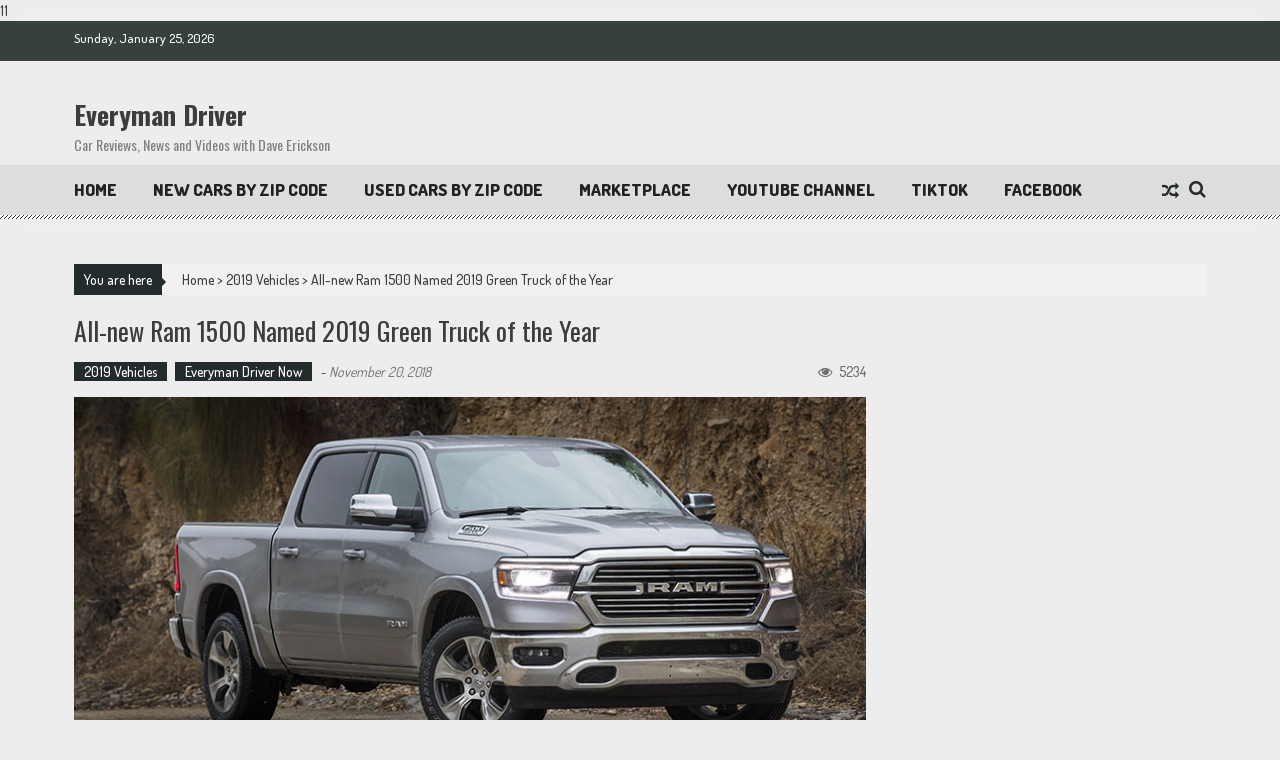

--- FILE ---
content_type: text/html; charset=UTF-8
request_url: https://www.everymandriver.com/ram-1500-named-2019-green-truck-of-the-year/
body_size: 48423
content:
<!DOCTYPE html>
<html lang="en-US">
<head>
<meta charset="UTF-8" />
<meta name="viewport" content="width=device-width, initial-scale=1" />
<link rel="profile" href="http://gmpg.org/xfn/11" />
<link rel="pingback" href="https://www.everymandriver.com/xmlrpc.php" />

<title>All-new Ram 1500 Named 2019 Green Truck of the Year &#8211; Everyman Driver</title>
<meta name='robots' content='max-image-preview:large' />
	<style>img:is([sizes="auto" i], [sizes^="auto," i]) { contain-intrinsic-size: 3000px 1500px }</style>
	<link rel='dns-prefetch' href='//fonts.googleapis.com' />
<link rel="alternate" type="application/rss+xml" title="Everyman Driver &raquo; Feed" href="https://www.everymandriver.com/feed/" />
<link rel="alternate" type="application/rss+xml" title="Everyman Driver &raquo; Comments Feed" href="https://www.everymandriver.com/comments/feed/" />
<script type="text/javascript">
/* <![CDATA[ */
window._wpemojiSettings = {"baseUrl":"https:\/\/s.w.org\/images\/core\/emoji\/16.0.1\/72x72\/","ext":".png","svgUrl":"https:\/\/s.w.org\/images\/core\/emoji\/16.0.1\/svg\/","svgExt":".svg","source":{"concatemoji":"https:\/\/www.everymandriver.com\/wp-includes\/js\/wp-emoji-release.min.js?ver=6.8.3"}};
/*! This file is auto-generated */
!function(s,n){var o,i,e;function c(e){try{var t={supportTests:e,timestamp:(new Date).valueOf()};sessionStorage.setItem(o,JSON.stringify(t))}catch(e){}}function p(e,t,n){e.clearRect(0,0,e.canvas.width,e.canvas.height),e.fillText(t,0,0);var t=new Uint32Array(e.getImageData(0,0,e.canvas.width,e.canvas.height).data),a=(e.clearRect(0,0,e.canvas.width,e.canvas.height),e.fillText(n,0,0),new Uint32Array(e.getImageData(0,0,e.canvas.width,e.canvas.height).data));return t.every(function(e,t){return e===a[t]})}function u(e,t){e.clearRect(0,0,e.canvas.width,e.canvas.height),e.fillText(t,0,0);for(var n=e.getImageData(16,16,1,1),a=0;a<n.data.length;a++)if(0!==n.data[a])return!1;return!0}function f(e,t,n,a){switch(t){case"flag":return n(e,"\ud83c\udff3\ufe0f\u200d\u26a7\ufe0f","\ud83c\udff3\ufe0f\u200b\u26a7\ufe0f")?!1:!n(e,"\ud83c\udde8\ud83c\uddf6","\ud83c\udde8\u200b\ud83c\uddf6")&&!n(e,"\ud83c\udff4\udb40\udc67\udb40\udc62\udb40\udc65\udb40\udc6e\udb40\udc67\udb40\udc7f","\ud83c\udff4\u200b\udb40\udc67\u200b\udb40\udc62\u200b\udb40\udc65\u200b\udb40\udc6e\u200b\udb40\udc67\u200b\udb40\udc7f");case"emoji":return!a(e,"\ud83e\udedf")}return!1}function g(e,t,n,a){var r="undefined"!=typeof WorkerGlobalScope&&self instanceof WorkerGlobalScope?new OffscreenCanvas(300,150):s.createElement("canvas"),o=r.getContext("2d",{willReadFrequently:!0}),i=(o.textBaseline="top",o.font="600 32px Arial",{});return e.forEach(function(e){i[e]=t(o,e,n,a)}),i}function t(e){var t=s.createElement("script");t.src=e,t.defer=!0,s.head.appendChild(t)}"undefined"!=typeof Promise&&(o="wpEmojiSettingsSupports",i=["flag","emoji"],n.supports={everything:!0,everythingExceptFlag:!0},e=new Promise(function(e){s.addEventListener("DOMContentLoaded",e,{once:!0})}),new Promise(function(t){var n=function(){try{var e=JSON.parse(sessionStorage.getItem(o));if("object"==typeof e&&"number"==typeof e.timestamp&&(new Date).valueOf()<e.timestamp+604800&&"object"==typeof e.supportTests)return e.supportTests}catch(e){}return null}();if(!n){if("undefined"!=typeof Worker&&"undefined"!=typeof OffscreenCanvas&&"undefined"!=typeof URL&&URL.createObjectURL&&"undefined"!=typeof Blob)try{var e="postMessage("+g.toString()+"("+[JSON.stringify(i),f.toString(),p.toString(),u.toString()].join(",")+"));",a=new Blob([e],{type:"text/javascript"}),r=new Worker(URL.createObjectURL(a),{name:"wpTestEmojiSupports"});return void(r.onmessage=function(e){c(n=e.data),r.terminate(),t(n)})}catch(e){}c(n=g(i,f,p,u))}t(n)}).then(function(e){for(var t in e)n.supports[t]=e[t],n.supports.everything=n.supports.everything&&n.supports[t],"flag"!==t&&(n.supports.everythingExceptFlag=n.supports.everythingExceptFlag&&n.supports[t]);n.supports.everythingExceptFlag=n.supports.everythingExceptFlag&&!n.supports.flag,n.DOMReady=!1,n.readyCallback=function(){n.DOMReady=!0}}).then(function(){return e}).then(function(){var e;n.supports.everything||(n.readyCallback(),(e=n.source||{}).concatemoji?t(e.concatemoji):e.wpemoji&&e.twemoji&&(t(e.twemoji),t(e.wpemoji)))}))}((window,document),window._wpemojiSettings);
/* ]]> */
</script>
<style id='wp-emoji-styles-inline-css' type='text/css'>

	img.wp-smiley, img.emoji {
		display: inline !important;
		border: none !important;
		box-shadow: none !important;
		height: 1em !important;
		width: 1em !important;
		margin: 0 0.07em !important;
		vertical-align: -0.1em !important;
		background: none !important;
		padding: 0 !important;
	}
</style>
<link rel='stylesheet' id='wp-block-library-css' href='https://www.everymandriver.com/wp-includes/css/dist/block-library/style.min.css?ver=6.8.3' type='text/css' media='all' />
<style id='classic-theme-styles-inline-css' type='text/css'>
/*! This file is auto-generated */
.wp-block-button__link{color:#fff;background-color:#32373c;border-radius:9999px;box-shadow:none;text-decoration:none;padding:calc(.667em + 2px) calc(1.333em + 2px);font-size:1.125em}.wp-block-file__button{background:#32373c;color:#fff;text-decoration:none}
</style>
<style id='global-styles-inline-css' type='text/css'>
:root{--wp--preset--aspect-ratio--square: 1;--wp--preset--aspect-ratio--4-3: 4/3;--wp--preset--aspect-ratio--3-4: 3/4;--wp--preset--aspect-ratio--3-2: 3/2;--wp--preset--aspect-ratio--2-3: 2/3;--wp--preset--aspect-ratio--16-9: 16/9;--wp--preset--aspect-ratio--9-16: 9/16;--wp--preset--color--black: #000000;--wp--preset--color--cyan-bluish-gray: #abb8c3;--wp--preset--color--white: #ffffff;--wp--preset--color--pale-pink: #f78da7;--wp--preset--color--vivid-red: #cf2e2e;--wp--preset--color--luminous-vivid-orange: #ff6900;--wp--preset--color--luminous-vivid-amber: #fcb900;--wp--preset--color--light-green-cyan: #7bdcb5;--wp--preset--color--vivid-green-cyan: #00d084;--wp--preset--color--pale-cyan-blue: #8ed1fc;--wp--preset--color--vivid-cyan-blue: #0693e3;--wp--preset--color--vivid-purple: #9b51e0;--wp--preset--gradient--vivid-cyan-blue-to-vivid-purple: linear-gradient(135deg,rgba(6,147,227,1) 0%,rgb(155,81,224) 100%);--wp--preset--gradient--light-green-cyan-to-vivid-green-cyan: linear-gradient(135deg,rgb(122,220,180) 0%,rgb(0,208,130) 100%);--wp--preset--gradient--luminous-vivid-amber-to-luminous-vivid-orange: linear-gradient(135deg,rgba(252,185,0,1) 0%,rgba(255,105,0,1) 100%);--wp--preset--gradient--luminous-vivid-orange-to-vivid-red: linear-gradient(135deg,rgba(255,105,0,1) 0%,rgb(207,46,46) 100%);--wp--preset--gradient--very-light-gray-to-cyan-bluish-gray: linear-gradient(135deg,rgb(238,238,238) 0%,rgb(169,184,195) 100%);--wp--preset--gradient--cool-to-warm-spectrum: linear-gradient(135deg,rgb(74,234,220) 0%,rgb(151,120,209) 20%,rgb(207,42,186) 40%,rgb(238,44,130) 60%,rgb(251,105,98) 80%,rgb(254,248,76) 100%);--wp--preset--gradient--blush-light-purple: linear-gradient(135deg,rgb(255,206,236) 0%,rgb(152,150,240) 100%);--wp--preset--gradient--blush-bordeaux: linear-gradient(135deg,rgb(254,205,165) 0%,rgb(254,45,45) 50%,rgb(107,0,62) 100%);--wp--preset--gradient--luminous-dusk: linear-gradient(135deg,rgb(255,203,112) 0%,rgb(199,81,192) 50%,rgb(65,88,208) 100%);--wp--preset--gradient--pale-ocean: linear-gradient(135deg,rgb(255,245,203) 0%,rgb(182,227,212) 50%,rgb(51,167,181) 100%);--wp--preset--gradient--electric-grass: linear-gradient(135deg,rgb(202,248,128) 0%,rgb(113,206,126) 100%);--wp--preset--gradient--midnight: linear-gradient(135deg,rgb(2,3,129) 0%,rgb(40,116,252) 100%);--wp--preset--font-size--small: 13px;--wp--preset--font-size--medium: 20px;--wp--preset--font-size--large: 36px;--wp--preset--font-size--x-large: 42px;--wp--preset--spacing--20: 0.44rem;--wp--preset--spacing--30: 0.67rem;--wp--preset--spacing--40: 1rem;--wp--preset--spacing--50: 1.5rem;--wp--preset--spacing--60: 2.25rem;--wp--preset--spacing--70: 3.38rem;--wp--preset--spacing--80: 5.06rem;--wp--preset--shadow--natural: 6px 6px 9px rgba(0, 0, 0, 0.2);--wp--preset--shadow--deep: 12px 12px 50px rgba(0, 0, 0, 0.4);--wp--preset--shadow--sharp: 6px 6px 0px rgba(0, 0, 0, 0.2);--wp--preset--shadow--outlined: 6px 6px 0px -3px rgba(255, 255, 255, 1), 6px 6px rgba(0, 0, 0, 1);--wp--preset--shadow--crisp: 6px 6px 0px rgba(0, 0, 0, 1);}:where(.is-layout-flex){gap: 0.5em;}:where(.is-layout-grid){gap: 0.5em;}body .is-layout-flex{display: flex;}.is-layout-flex{flex-wrap: wrap;align-items: center;}.is-layout-flex > :is(*, div){margin: 0;}body .is-layout-grid{display: grid;}.is-layout-grid > :is(*, div){margin: 0;}:where(.wp-block-columns.is-layout-flex){gap: 2em;}:where(.wp-block-columns.is-layout-grid){gap: 2em;}:where(.wp-block-post-template.is-layout-flex){gap: 1.25em;}:where(.wp-block-post-template.is-layout-grid){gap: 1.25em;}.has-black-color{color: var(--wp--preset--color--black) !important;}.has-cyan-bluish-gray-color{color: var(--wp--preset--color--cyan-bluish-gray) !important;}.has-white-color{color: var(--wp--preset--color--white) !important;}.has-pale-pink-color{color: var(--wp--preset--color--pale-pink) !important;}.has-vivid-red-color{color: var(--wp--preset--color--vivid-red) !important;}.has-luminous-vivid-orange-color{color: var(--wp--preset--color--luminous-vivid-orange) !important;}.has-luminous-vivid-amber-color{color: var(--wp--preset--color--luminous-vivid-amber) !important;}.has-light-green-cyan-color{color: var(--wp--preset--color--light-green-cyan) !important;}.has-vivid-green-cyan-color{color: var(--wp--preset--color--vivid-green-cyan) !important;}.has-pale-cyan-blue-color{color: var(--wp--preset--color--pale-cyan-blue) !important;}.has-vivid-cyan-blue-color{color: var(--wp--preset--color--vivid-cyan-blue) !important;}.has-vivid-purple-color{color: var(--wp--preset--color--vivid-purple) !important;}.has-black-background-color{background-color: var(--wp--preset--color--black) !important;}.has-cyan-bluish-gray-background-color{background-color: var(--wp--preset--color--cyan-bluish-gray) !important;}.has-white-background-color{background-color: var(--wp--preset--color--white) !important;}.has-pale-pink-background-color{background-color: var(--wp--preset--color--pale-pink) !important;}.has-vivid-red-background-color{background-color: var(--wp--preset--color--vivid-red) !important;}.has-luminous-vivid-orange-background-color{background-color: var(--wp--preset--color--luminous-vivid-orange) !important;}.has-luminous-vivid-amber-background-color{background-color: var(--wp--preset--color--luminous-vivid-amber) !important;}.has-light-green-cyan-background-color{background-color: var(--wp--preset--color--light-green-cyan) !important;}.has-vivid-green-cyan-background-color{background-color: var(--wp--preset--color--vivid-green-cyan) !important;}.has-pale-cyan-blue-background-color{background-color: var(--wp--preset--color--pale-cyan-blue) !important;}.has-vivid-cyan-blue-background-color{background-color: var(--wp--preset--color--vivid-cyan-blue) !important;}.has-vivid-purple-background-color{background-color: var(--wp--preset--color--vivid-purple) !important;}.has-black-border-color{border-color: var(--wp--preset--color--black) !important;}.has-cyan-bluish-gray-border-color{border-color: var(--wp--preset--color--cyan-bluish-gray) !important;}.has-white-border-color{border-color: var(--wp--preset--color--white) !important;}.has-pale-pink-border-color{border-color: var(--wp--preset--color--pale-pink) !important;}.has-vivid-red-border-color{border-color: var(--wp--preset--color--vivid-red) !important;}.has-luminous-vivid-orange-border-color{border-color: var(--wp--preset--color--luminous-vivid-orange) !important;}.has-luminous-vivid-amber-border-color{border-color: var(--wp--preset--color--luminous-vivid-amber) !important;}.has-light-green-cyan-border-color{border-color: var(--wp--preset--color--light-green-cyan) !important;}.has-vivid-green-cyan-border-color{border-color: var(--wp--preset--color--vivid-green-cyan) !important;}.has-pale-cyan-blue-border-color{border-color: var(--wp--preset--color--pale-cyan-blue) !important;}.has-vivid-cyan-blue-border-color{border-color: var(--wp--preset--color--vivid-cyan-blue) !important;}.has-vivid-purple-border-color{border-color: var(--wp--preset--color--vivid-purple) !important;}.has-vivid-cyan-blue-to-vivid-purple-gradient-background{background: var(--wp--preset--gradient--vivid-cyan-blue-to-vivid-purple) !important;}.has-light-green-cyan-to-vivid-green-cyan-gradient-background{background: var(--wp--preset--gradient--light-green-cyan-to-vivid-green-cyan) !important;}.has-luminous-vivid-amber-to-luminous-vivid-orange-gradient-background{background: var(--wp--preset--gradient--luminous-vivid-amber-to-luminous-vivid-orange) !important;}.has-luminous-vivid-orange-to-vivid-red-gradient-background{background: var(--wp--preset--gradient--luminous-vivid-orange-to-vivid-red) !important;}.has-very-light-gray-to-cyan-bluish-gray-gradient-background{background: var(--wp--preset--gradient--very-light-gray-to-cyan-bluish-gray) !important;}.has-cool-to-warm-spectrum-gradient-background{background: var(--wp--preset--gradient--cool-to-warm-spectrum) !important;}.has-blush-light-purple-gradient-background{background: var(--wp--preset--gradient--blush-light-purple) !important;}.has-blush-bordeaux-gradient-background{background: var(--wp--preset--gradient--blush-bordeaux) !important;}.has-luminous-dusk-gradient-background{background: var(--wp--preset--gradient--luminous-dusk) !important;}.has-pale-ocean-gradient-background{background: var(--wp--preset--gradient--pale-ocean) !important;}.has-electric-grass-gradient-background{background: var(--wp--preset--gradient--electric-grass) !important;}.has-midnight-gradient-background{background: var(--wp--preset--gradient--midnight) !important;}.has-small-font-size{font-size: var(--wp--preset--font-size--small) !important;}.has-medium-font-size{font-size: var(--wp--preset--font-size--medium) !important;}.has-large-font-size{font-size: var(--wp--preset--font-size--large) !important;}.has-x-large-font-size{font-size: var(--wp--preset--font-size--x-large) !important;}
:where(.wp-block-post-template.is-layout-flex){gap: 1.25em;}:where(.wp-block-post-template.is-layout-grid){gap: 1.25em;}
:where(.wp-block-columns.is-layout-flex){gap: 2em;}:where(.wp-block-columns.is-layout-grid){gap: 2em;}
:root :where(.wp-block-pullquote){font-size: 1.5em;line-height: 1.6;}
</style>
<link rel='stylesheet' id='ufbl-custom-select-css-css' href='https://www.everymandriver.com/wp-content/plugins/ultimate-form-builder-lite/css/jquery.selectbox.css?ver=1.5.3' type='text/css' media='all' />
<link rel='stylesheet' id='ufbl-front-css-css' href='https://www.everymandriver.com/wp-content/plugins/ultimate-form-builder-lite/css/frontend.css?ver=1.5.3' type='text/css' media='all' />
<link rel='stylesheet' id='accesspress-mag-google-fonts-css' href='//fonts.googleapis.com/css?family=Open+Sans%3A400%7COswald%3A400%7CDosis%3A400&#038;ver=6.8.3' type='text/css' media='all' />
<link rel='stylesheet' id='animate-css' href='https://www.everymandriver.com/wp-content/themes/accesspress-mag-pro/css/animate.css?ver=6.8.3' type='text/css' media='all' />
<link rel='stylesheet' id='accesspress-mag-fontawesome-font-css' href='https://www.everymandriver.com/wp-content/themes/accesspress-mag-pro/css/font-awesome.min.css?ver=6.8.3' type='text/css' media='all' />
<link rel='stylesheet' id='accesspress-mag-tooltipstyle-css' href='https://www.everymandriver.com/wp-content/themes/accesspress-mag-pro/css/tooltipster.css?ver=6.8.3' type='text/css' media='all' />
<link rel='stylesheet' id='accesspress-mag-scroolstyle-css' href='https://www.everymandriver.com/wp-content/themes/accesspress-mag-pro/css/jquery.scrollbar.css?ver=6.8.3' type='text/css' media='all' />
<link rel='stylesheet' id='accesspress-mag-owlCarouselStyle-css' href='https://www.everymandriver.com/wp-content/themes/accesspress-mag-pro/css/owl.carousel.css?ver=6.8.3' type='text/css' media='all' />
<link rel='stylesheet' id='accesspress-mag-style-css' href='https://www.everymandriver.com/wp-content/themes/accesspress-mag-pro/style.css?ver=2.2.4' type='text/css' media='all' />
<link rel='stylesheet' id='responsive-css' href='https://www.everymandriver.com/wp-content/themes/accesspress-mag-pro/css/responsive.css?ver=6.8.3' type='text/css' media='all' />
<link rel='stylesheet' id='accesspress-mag-nivolightbox-style-css' href='https://www.everymandriver.com/wp-content/themes/accesspress-mag-pro/js/lightbox/nivo-lightbox.css?ver=1.2.0' type='text/css' media='all' />
<link rel='stylesheet' id='accesspress-mag-dynamic-style-css' href='https://www.everymandriver.com/wp-content/themes/accesspress-mag-pro/css/style.php?ver=6.8.3' type='text/css' media='all' />
<script type="text/javascript" src="https://www.everymandriver.com/wp-includes/js/jquery/jquery.min.js?ver=3.7.1" id="jquery-core-js"></script>
<script type="text/javascript" src="https://www.everymandriver.com/wp-includes/js/jquery/jquery-migrate.min.js?ver=3.4.1" id="jquery-migrate-js"></script>
<script type="text/javascript" src="https://www.everymandriver.com/wp-content/plugins/ultimate-form-builder-lite/js/jquery.selectbox-0.2.min.js?ver=1.5.3" id="ufbl-custom-select-js-js"></script>
<script type="text/javascript" id="ufbl-front-js-js-extra">
/* <![CDATA[ */
var frontend_js_obj = {"default_error_message":"This field is required","ajax_url":"https:\/\/www.everymandriver.com\/wp-admin\/admin-ajax.php","ajax_nonce":"5abb3d22d6"};
/* ]]> */
</script>
<script type="text/javascript" src="https://www.everymandriver.com/wp-content/plugins/ultimate-form-builder-lite/js/frontend.js?ver=1.5.3" id="ufbl-front-js-js"></script>
<script type="text/javascript" src="https://www.everymandriver.com/wp-content/themes/accesspress-mag-pro/js/pace.min.js?ver=1" id="accesspress-mag-pacemin-js"></script>
<link rel="https://api.w.org/" href="https://www.everymandriver.com/wp-json/" /><link rel="alternate" title="JSON" type="application/json" href="https://www.everymandriver.com/wp-json/wp/v2/posts/12524" /><link rel="EditURI" type="application/rsd+xml" title="RSD" href="https://www.everymandriver.com/xmlrpc.php?rsd" />
<meta name="generator" content="WordPress 6.8.3" />
<link rel="canonical" href="https://www.everymandriver.com/ram-1500-named-2019-green-truck-of-the-year/" />
<link rel='shortlink' href='https://www.everymandriver.com/?p=12524' />
<link rel="alternate" title="oEmbed (JSON)" type="application/json+oembed" href="https://www.everymandriver.com/wp-json/oembed/1.0/embed?url=https%3A%2F%2Fwww.everymandriver.com%2Fram-1500-named-2019-green-truck-of-the-year%2F" />
<link rel="alternate" title="oEmbed (XML)" type="text/xml+oembed" href="https://www.everymandriver.com/wp-json/oembed/1.0/embed?url=https%3A%2F%2Fwww.everymandriver.com%2Fram-1500-named-2019-green-truck-of-the-year%2F&#038;format=xml" />
<!-- Facebook Pixel Code -->
<script>
!function(f,b,e,v,n,t,s)
{if(f.fbq)return;n=f.fbq=function(){n.callMethod?
n.callMethod.apply(n,arguments):n.queue.push(arguments)};
if(!f._fbq)f._fbq=n;n.push=n;n.loaded=!0;n.version='2.0';
n.queue=[];t=b.createElement(e);t.async=!0;
t.src=v;s=b.getElementsByTagName(e)[0];
s.parentNode.insertBefore(t,s)}(window,document,'script',
'https://connect.facebook.net/en_US/fbevents.js');
 fbq('init', '1800122553599418'); 
fbq('track', 'PageView');
</script>
<noscript>
<img height="1" width="1" 
src="https://www.facebook.com/tr?id=1800122553599418&ev=PageView
&noscript=1"/>
</noscript>
<!-- End Facebook Pixel Code -->

<link rel="stylesheet" href="https://www.rydeshopper.com/app/shoppingtools/scripts/widget-inline.css" />        <script type="text/javascript">
            jQuery(function($){
                $("#homeslider").bxSlider({
                    adaptiveHeight: true,
                    pager:false,
                    controls:true,
                    mode: 'horizontal',
                    auto:true,
                    pause: '5000',
                    speed: '5000'
                });
                });
        </script>
    
<link href='//fonts.googleapis.com/css?family=Dosis:500|Dosis:800|Dosis:700|Oswald:700|Oswald:400|Dosis:500|Oswald:700|Oswald:700|Dosis:700|Dosis:700|Oswald:700|Oswald:400|Oswald:400&subset=latin,cyrillic-ext,greek-ext,greek,vietnamese,latin-ext,cyrillic,khmer,devanagari,arabic,hebrew,telugu' rel='stylesheet' type='text/css'>
<style type="text/css" id="custom-background-css">
body.custom-background { background-color: #ededed; }
</style>
		<script id="mcjs">!function(c,h,i,m,p){m=c.createElement(h),p=c.getElementsByTagName(h)[0],m.async=1,m.src=i,p.parentNode.insertBefore(m,p)}(document,"script","https://chimpstatic.com/mcjs-connected/js/users/9ba918ef20f600f12d4dd7fd5/9aad66108eb2ff4c8c11e6766.js");</script>
</head>
<script data-cfasync="false">(function(W,i,s,e,P,o,p){W['WisePopsObject']=P;W[P]=W[P]||function(){(W[P].q=W[P].q||[]).push(arguments)},W[P].l=1*new Date();o=i.createElement(s),p=i.getElementsByTagName(s)[0];o.defer=1;o.src=e;p.parentNode.insertBefore(o,p)})(window,document,'script','//loader.wisepops.com/get-loader.js?v=1&site=Gimh2Mtg44','wisepops');</script>11
<body class="wp-singular post-template-default single single-post postid-12524 single-format-standard custom-background wp-theme-accesspress-mag-pro single-post-right-sidebar header_style1 home-default-layout single-post-single fullwidth-layout">
<div id="page" class="hfeed site">
	<a class="skip-link screen-reader-text" href="#content">Skip to content</a>
    <header id="masthead" class="site-header" role="banner">
            <div class="top-menu-wrapper clearfix">
    <div class="apmag-container">
                <div class="current_date">Sunday, January 25, 2026</div>
                <div class="top-menu-left">
            <nav id="top-navigation" class="top-main-navigation" role="navigation">
                <button class="menu-toggle hide" aria-controls="menu" aria-expanded="false">Top Menu</button>
                            </nav><!-- #site-navigation -->
        </div><!--. top-menu-left -->
        
        <div class="top-menu-right">
            <nav id="top-right-navigation" class="top-right-main-navigation" role="navigation">
                <button class="menu-toggle hide" aria-controls="menu" aria-expanded="false">Top Menu Right</button>
                            </nav><!-- #site-navigation -->
        </div><!-- .top-menu-right -->
    </div><!-- .apmag-container -->
</div><!-- .top-menu-wrapper --><div class="logo-ad-wrapper clearfix">
    <div class="apmag-container">
		<div class="site-branding">
                        <div class="sitetext-wrap">  
                <a href="https://www.everymandriver.com/" rel="home">
    			    <h1 class="site-title">Everyman Driver</h1>
    			    <h2 class="site-description">Car Reviews, News  and Videos with Dave Erickson</h2>
                </a>
            </div>
                                 </div><!-- .site-branding -->		
        
        <div class="header-ad">
                    </div><!--header ad-->                
    </div><!-- .apmag-container -->
</div><!-- .logo-ad-wrapper --><!-- header menu -->
<nav id="site-navigation" class="main-navigation" role="navigation">
	<div class="apmag-container">
        <div class="nav-wrapper">
            <div class="nav-toggle hide">
                <span> </span>
                <span> </span>
                <span> </span>
            </div>
			<div id="apmag-header-menu" class="menu"><ul id="menu-primarymenu" class="menu accesspress_mag_mega_menu"><li id="menu-item-12582" class="menu-item menu-item-type-custom menu-item-object-custom menu-item-home menu-item-12582"><a href="http://www.everymandriver.com/">Home</a></li>
<li id="menu-item-12812" class="menu-item menu-item-type-custom menu-item-object-custom menu-item-12812"><a href="https://quotes.everymandriver.com/?gid=0000-4024">New Cars By Zip Code</a></li>
<li id="menu-item-12813" class="menu-item menu-item-type-custom menu-item-object-custom menu-item-12813"><a href="https://quotes.everymandriver.com/bestuseddeals/?gid=0000-4024">Used Cars by Zip Code</a></li>
<li id="menu-item-15206" class="menu-item menu-item-type-custom menu-item-object-custom menu-item-15206"><a href="https://marketplace.everymandriver.com/">Marketplace</a></li>
<li id="menu-item-7892" class="menu-item menu-item-type-custom menu-item-object-custom menu-item-7892"><a href="https://www.youtube.com/user/everymandriver/featured">Youtube Channel</a></li>
<li id="menu-item-15205" class="menu-item menu-item-type-custom menu-item-object-custom menu-item-15205"><a href="https://www.tiktok.com/@everymandriverofficial">TikTok</a></li>
<li id="menu-item-12815" class="menu-item menu-item-type-custom menu-item-object-custom menu-item-12815"><a href="https://www.facebook.com/EverymanDriver">Facebook</a></li>
</ul></div>        </div><!-- .nav-wrapper -->
            <div class="search-icon">
    <i class="fa fa-search"></i>
    <div class="ak-search">
        <div class="close">&times;</div>
     <form action="https://www.everymandriver.com/" class="search-form" method="get" role="search">
        <label>
            <span class="screen-reader-text">Search for:</span>
            <input type="search" title="Search for:" name="s" value="" placeholder="" class="search-field" />
        </label>
        <input type="submit" value="Search" class="search-submit" />
     </form>
     <div class="overlay-search"> </div> 
    </div>
</div>       <div class="random-post-icon">
                      <a href="https://www.everymandriver.com/2024-kia-k5-is-a-midsize-value-on-everyman-driver/" title="View a random post"><i class="fa fa-random"></i></a>
                 </div><!-- .random-post-icon -->
        
    </div><!-- .apmag-container -->
</nav><!-- #site-navigation -->	</header><!-- #masthead -->

	<div id="content" class="site-content">
<div class="apmag-container">
    <div id="accesspres-mag-breadcrumbs" class="clearfix"><span class="bread-you">You are here</span><div class="ak-container"><a href="https://www.everymandriver.com">Home</a> > <a href="https://www.everymandriver.com/category/2019-vehicles/">2019 Vehicles</a> > <span class="current">All-new Ram 1500 Named 2019 Green Truck of the Year</span></div></div>	<div id="primary" class="content-area">
		<main id="main" class="site-main" role="main">

					<article id="post-12524" class="post-12524 post type-post status-publish format-standard has-post-thumbnail hentry category-2019-vehicles category-everyman-driver tag-green-truck-of-the-year">
	<header class="entry-header">
		<h1 class="entry-title">All-new Ram 1500 Named 2019 Green Truck of the Year</h1>
		<div class="entry-meta clearfix">
            <ul class="post-categories">
	<li><a href="https://www.everymandriver.com/category/2019-vehicles/" rel="category tag">2019 Vehicles</a></li>
	<li><a href="https://www.everymandriver.com/category/everyman-driver/" rel="category tag">Everyman Driver Now</a></li></ul>            <span class="byline">  - </span><span class="posted-on"><time class="entry-date published" datetime="2018-11-20T00:03:27+00:00">November 20, 2018</time><time class="updated" datetime="2020-08-29T16:22:02+00:00">August 29, 2020</time></span>			<span class="apmag-post-views"><i class="fa fa-eye"></i>5234</span>		</div><!-- .entry-meta -->
        
	</header><!-- .entry-header -->

	<div class="entry-content">
                        <div class="post_image">
                  
                    <img src="https://www.everymandriver.com/wp-content/uploads/2018/11/2019-ram-1500.jpg" alt="" />
                            </div>
                
        <div class="post-content"><p>Green Car Journal has selected the <a href="http://media.fcanorthamerica.com/newsrelease.do?id=18753&amp;mid=70" target="_blank" rel="noopener noreferrer">Ram 1500</a> as its 2019 Green Truck of the Year™. The announcement was made today at the 50th annual San Antonio Auto &amp; Truck Show in San Antonio, Texas.</p>
<p><span id="more-12524"></span></p>
<p id="p_6"> </p>
<div>
<p>Green Car Journal editors consider all potential truck models in the U.S. market, weighing environmental attributes alongside traditional criteria that define what makes a great pickup, such as capability, versatility, safety, value and style. The winner was selected from five finalists by a Green Truck of the Year jury, comprised of automotive experts and Green Car Journal staff.</p>
<p>“The all-new 2019 Ram 1500 is a no-compromise pickup leading in efficiency, technology and durability, and our new eTorque mild hybrid system is proof that fuel economy and capability can coexist,” said Reid Bigland, Head of Ram Brand. “We are thrilled to receive The Green Truck of the Year award, affirming our technological leadership in the truck market.”</p>
<p><iframe src="https://www.youtube.com/embed/NV2IGfx2akE" width="560" height="315" frameborder="0" allowfullscreen="allowfullscreen"></iframe></p>
<p>The eTorque mild hybrid system is one of several changes made to the 2019 Ram 1500, including upgraded TorqueFlite eight-speed automatic transmissions, strategic weight reductions and aero improvements. The eTorque mild hybrid system replaces the traditional alternator on the engine with a motor generator unit and 48-volt battery pack to perform several functions, including quick and seamless stop/start function, short-duration torque addition to the engine crankshaft and brake energy regeneration, which improves responsiveness and efficiency.</p>
<p>&#8220;The new Ram 1500 makes a bold statement with its overall design, functionality, lighter weight and notable efficiency for a full-size pickup,” said Ron Cogan, editor and publisher of Green Car Journal and <a href="http://greencarjournal.com/" target="_blank" rel="noopener noreferrer">greencarjournal.com</a>. “Plus, its use of electrification through eTorque mild hybrid technology in both the 3.6-liter V-6 and 5.7-liter HEMI® V-8 is compelling in today’s pickup market. It is clearly a deserving winner of the title 2019 Green Truck of the Year™.”</p>
<p><strong>2019 Ram 1500 </strong><br />The all-new 2019 Ram 1500 is a no-compromise truck leading in durability, technology, luxury and efficiency. Defining future pickup trucks, the 2019 Ram 1500 commands with innovative design, the highest quality materials and class-exclusive technology.</p>
<p>Ram leads the full-size truck segment with the most safety and security features and now delivers significant gains in fuel efficiency with an all-new eTorque system in both V-6 and V-8 configurations. Overall weight for the Ram 1500 has been reduced by 225 pounds. As the truck’s backbone, the frame uses advanced materials and engineering to eliminate 100 pounds while increasing stiffness and durability for 12,750 pounds of towing capability and 2,300 pounds of payload. The new Uconnect 4C with a massive 12-inch touchscreen leads the pickup world with technology, featuring split-screen capability, 360-degree camera views and exclusive content from SiriusXM with 360L. Active safety and security systems join the technology onslaught with adaptive cruise control, automatic emergency braking and Blind-spot Monitoring.</p>
<p>The 2019 Ram 1500 went on sale earlier this year and has a starting Manufacturer’s Suggested Retail Price (MSRP) of $31,695 plus $1,645 destination fee.</p>
<p><strong>About Green Car of the Year®</strong><br />The Green Car of the Year award is an important part of Green Car Journal&#8217;s mission to showcase environmental progress in the auto industry. Since 1992, Green Car Journal has focused on the intersection of automobiles, energy, and environment. Today, the magazine is considered the premier source of information on high fuel efficiency, low emission, advanced technology, and alternative fuel vehicles. CarsOfChange.com presents &#8216;green car&#8217; articles online along with a focus on infotainment and connectivity. Green Car of the Year® is a registered trademark of Green Car Journal and RJ Cogan Specialty Publications Group, Inc.</p>
<p><strong>About Ram Truck Brand</strong><br />Since its launch as a stand-alone division in 2009, the Ram Truck brand has steadily emerged as an industry leader with trucks that are proven to last.</p>
<p>Creating a distinct identity for Ram trucks has allowed the brand to concentrate on core customers and the features they find valuable. Whether focusing on a family that uses a Ram 1500 day-in and day-out, a hardworking Ram 3500 Heavy Duty owner or a business that depends on its Ram ProMaster commercial van every day for deliveries, Ram has the truck market covered.</p>
<p>In order to be the best, it takes a commitment to innovation, capability, efficiency and durability. Ram Truck invests substantially in its products, infusing them with great looks, refined interiors, durable engines and exclusive features that further enhance their capabilities.</p>
<p>Ram continues to beat the competition in the most sought-after titles:</p>
<ul>
<li>Over the last 30 years, Ram has the highest percentage of pickups still on the road</li>
<li>Highest owner loyalty of any half-ton pickup</li>
<li>Highest 5th wheel towing capacity – 30,000 lbs. with Ram 3500 Cummins Turbo Diesel</li>
<li>Best ride and handling with exclusive link coil rear and auto-level air suspensions</li>
<li>Best-in-class 4&#215;4 fuel economy and longest range with exclusive EcoDiesel – 27 mpg with Ram 1500</li>
<li>Highest snow plow rating – Ram 2500 and 3500</li>
<li>Most interior space with Ram Mega Cab</li>
<li>Most capable full-size off-road pickup – Ram Power Wagon</li>
</ul>
<p>Truck customers, from half-ton to commercial, have a demanding range of needs and require their vehicles to provide high levels of capability. Ram trucks are designed to deliver a total package.</p>
</div>

</div>
        
        		        
	</div><!-- .entry-content -->

	<footer class="entry-footer">
        		        
	</footer><!-- .entry-footer -->
</article><!-- #post-## -->
            	<nav class="navigation post-navigation clearfix" role="navigation">
		<h2 class="screen-reader-text">Post navigation</h2>
		<div class="nav-links">
			<div class="nav-previous"><div class="link-caption"><i class="fa fa-angle-left"></i>Previous article</div><a href="https://www.everymandriver.com/cadillac-introduces-the-2019-v-series-pedestal-edition/" rel="prev">Cadillac introduces the 2019 V-Series Pedestal Edition on Everyman Driver</a></div><div class="nav-next"><div class="link-caption">Next article<i class="fa fa-angle-right"></i></div><a href="https://www.everymandriver.com/2019-chevrolet-camaro-ss-shock/" rel="next">The 2019 Chevrolet Camaro SS will Shock you in 2019</a></div>		</div><!-- .nav-links -->
	</nav><!-- .navigation -->
	
    <h2 class="similar-posts-main-title"><span>Similar Articles</span></h2>
    <div class="similar-posts clearfix">
              <div class="single_post left-post non-zoomin clearfix">
                       <div class="post-image">
                <a href="https://www.everymandriver.com/2023-genesis-g90-sedan-on-everyman-driver/" title="2023 Genesis G90 Sedan on Everyman Driver">
                                            <img src="https://www.everymandriver.com/wp-content/uploads/2023/01/EMD-genesis-g90-554x305.jpg" alt="" />
                                    </a>
                <a class="big-image-overlay" href="https://www.everymandriver.com/2023-genesis-g90-sedan-on-everyman-driver/" title="2023 Genesis G90 Sedan on Everyman Driver"><i class="fa fa-external-link"></i></a>
                             </div>
             <h4 class="post-title"><a href="https://www.everymandriver.com/2023-genesis-g90-sedan-on-everyman-driver/" rel="bookmark" title="2023 Genesis G90 Sedan on Everyman Driver">2023 Genesis G90 Sedan on Everyman Driver</a></h4><!--/.post-title-->
             <div class="ratings-wrapper"></div>
             <div class="block-poston"><span class="posted-on"><a href="https://www.everymandriver.com/2023-genesis-g90-sedan-on-everyman-driver/" rel="bookmark"><time class="entry-date published" datetime="2023-01-13T21:07:51+00:00">January 13, 2023</time><time class="updated" datetime="2023-01-13T21:08:29+00:00">January 13, 2023</time></a></span><span class="apmag-post-views"><i class="fa fa-eye"></i>1764</span></div>
       </div><!--/.single_post-->
              <div class="single_post  non-zoomin clearfix">
                       <div class="post-image">
                <a href="https://www.everymandriver.com/full-details-all-new-2024-mercedes-cle-on-everyman-driver/" title="Full Details: All-New 2024 Mercedes CLE on Everyman Driver">
                                            <img src="https://www.everymandriver.com/wp-content/uploads/2023/07/Mercedes-CLE-554x305.jpg" alt="" />
                                    </a>
                <a class="big-image-overlay" href="https://www.everymandriver.com/full-details-all-new-2024-mercedes-cle-on-everyman-driver/" title="Full Details: All-New 2024 Mercedes CLE on Everyman Driver"><i class="fa fa-external-link"></i></a>
                             </div>
             <h4 class="post-title"><a href="https://www.everymandriver.com/full-details-all-new-2024-mercedes-cle-on-everyman-driver/" rel="bookmark" title="Full Details: All-New 2024 Mercedes CLE on Everyman Driver">Full Details: All-New 2024 Mercedes CLE on Everyman Driver</a></h4><!--/.post-title-->
             <div class="ratings-wrapper"></div>
             <div class="block-poston"><span class="posted-on"><a href="https://www.everymandriver.com/full-details-all-new-2024-mercedes-cle-on-everyman-driver/" rel="bookmark"><time class="entry-date published" datetime="2023-07-05T18:40:17+00:00">July 5, 2023</time><time class="updated" datetime="2023-07-05T18:40:18+00:00">July 5, 2023</time></a></span><span class="apmag-post-views"><i class="fa fa-eye"></i>1571</span></div>
       </div><!--/.single_post-->
              <div class="single_post left-post non-zoomin clearfix">
                       <div class="post-image">
                <a href="https://www.everymandriver.com/2020-volkswagen-vehicles/" title="2020 Volkswagen Vehicles Get New Tech on Everyman Driver">
                                            <img src="https://www.everymandriver.com/wp-content/uploads/2019/08/Cover-VW-Passat-554x305.jpg" alt="" />
                                    </a>
                <a class="big-image-overlay" href="https://www.everymandriver.com/2020-volkswagen-vehicles/" title="2020 Volkswagen Vehicles Get New Tech on Everyman Driver"><i class="fa fa-external-link"></i></a>
                             </div>
             <h4 class="post-title"><a href="https://www.everymandriver.com/2020-volkswagen-vehicles/" rel="bookmark" title="2020 Volkswagen Vehicles Get New Tech on Everyman Driver">2020 Volkswagen Vehicles Get New Tech on Everyman Driver</a></h4><!--/.post-title-->
             <div class="ratings-wrapper"></div>
             <div class="block-poston"><span class="posted-on"><a href="https://www.everymandriver.com/2020-volkswagen-vehicles/" rel="bookmark"><time class="entry-date published" datetime="2019-08-10T10:17:19+00:00">August 10, 2019</time><time class="updated" datetime="2019-08-11T00:50:59+00:00">August 11, 2019</time></a></span><span class="apmag-post-views"><i class="fa fa-eye"></i>4625</span></div>
       </div><!--/.single_post-->
              <div class="single_post  non-zoomin clearfix">
                       <div class="post-image">
                <a href="https://www.everymandriver.com/best-car-deals-by-category-on-everyman-driver/" title="Best Car Deals by Category on Everyman Driver">
                                            <img src="https://www.everymandriver.com/wp-content/uploads/2023/05/Car-Deals-EMD-554x305.jpg" alt="" />
                                    </a>
                <a class="big-image-overlay" href="https://www.everymandriver.com/best-car-deals-by-category-on-everyman-driver/" title="Best Car Deals by Category on Everyman Driver"><i class="fa fa-external-link"></i></a>
                             </div>
             <h4 class="post-title"><a href="https://www.everymandriver.com/best-car-deals-by-category-on-everyman-driver/" rel="bookmark" title="Best Car Deals by Category on Everyman Driver">Best Car Deals by Category on Everyman Driver</a></h4><!--/.post-title-->
             <div class="ratings-wrapper"></div>
             <div class="block-poston"><span class="posted-on"><a href="https://www.everymandriver.com/best-car-deals-by-category-on-everyman-driver/" rel="bookmark"><time class="entry-date published" datetime="2023-05-05T00:31:28+00:00">May 5, 2023</time><time class="updated" datetime="2023-05-05T00:31:29+00:00">May 5, 2023</time></a></span><span class="apmag-post-views"><i class="fa fa-eye"></i>4001</span></div>
       </div><!--/.single_post-->
              <div class="single_post left-post non-zoomin clearfix">
                       <div class="post-image">
                <a href="https://www.everymandriver.com/best-and-worst-toyota-deals-march/" title="Best and Worst: Toyota New Car Deals for March on Everyman Driver">
                                            <img src="https://www.everymandriver.com/wp-content/uploads/2021/03/2021-Toyota-Tacoma-480x305.jpg" alt="" />
                                    </a>
                <a class="big-image-overlay" href="https://www.everymandriver.com/best-and-worst-toyota-deals-march/" title="Best and Worst: Toyota New Car Deals for March on Everyman Driver"><i class="fa fa-external-link"></i></a>
                             </div>
             <h4 class="post-title"><a href="https://www.everymandriver.com/best-and-worst-toyota-deals-march/" rel="bookmark" title="Best and Worst: Toyota New Car Deals for March on Everyman Driver">Best and Worst: Toyota New Car Deals for March on Everyman Driver</a></h4><!--/.post-title-->
             <div class="ratings-wrapper"></div>
             <div class="block-poston"><span class="posted-on"><a href="https://www.everymandriver.com/best-and-worst-toyota-deals-march/" rel="bookmark"><time class="entry-date published" datetime="2021-03-19T14:31:32+00:00">March 19, 2021</time><time class="updated" datetime="2021-03-23T18:59:02+00:00">March 23, 2021</time></a></span><span class="apmag-post-views"><i class="fa fa-eye"></i>2789</span></div>
       </div><!--/.single_post-->
              <div class="single_post  non-zoomin clearfix">
                       <div class="post-image">
                <a href="https://www.everymandriver.com/the-2025-mclaren-artura-is-an-electric-supercar-ready-now-on-everyman-driver/" title="The 2025 McLaren Artura is an Electric Supercar Ready Now on Everyman Driver">
                                            <img src="https://www.everymandriver.com/wp-content/uploads/2024/09/McLaren-554x305.jpg" alt="" />
                                    </a>
                <a class="big-image-overlay" href="https://www.everymandriver.com/the-2025-mclaren-artura-is-an-electric-supercar-ready-now-on-everyman-driver/" title="The 2025 McLaren Artura is an Electric Supercar Ready Now on Everyman Driver"><i class="fa fa-external-link"></i></a>
                             </div>
             <h4 class="post-title"><a href="https://www.everymandriver.com/the-2025-mclaren-artura-is-an-electric-supercar-ready-now-on-everyman-driver/" rel="bookmark" title="The 2025 McLaren Artura is an Electric Supercar Ready Now on Everyman Driver">The 2025 McLaren Artura is an Electric Supercar Ready Now on Everyman Driver</a></h4><!--/.post-title-->
             <div class="ratings-wrapper"></div>
             <div class="block-poston"><span class="posted-on"><a href="https://www.everymandriver.com/the-2025-mclaren-artura-is-an-electric-supercar-ready-now-on-everyman-driver/" rel="bookmark"><time class="entry-date published updated" datetime="2024-09-18T14:40:13+00:00">September 18, 2024</time></a></span><span class="apmag-post-views"><i class="fa fa-eye"></i>1042</span></div>
       </div><!--/.single_post-->
           </div><!--/.post-similar-->
		
		</main><!-- #main -->
	</div><!-- #primary -->

</div>

</div><!-- #content -->

    <footer id="colophon" class="site-footer" role="contentinfo">    
                	         
                <div class="bottom-footer clearfix">
            <div class="apmag-container">            
        		<div class="site-info">
                    © 2021 Everyman Driver         
        		</div><!-- .site-info -->            
                <div class="ak-info">
                    Powered By <a href="http://accesspressthemes.com/">Accesspress Themes</a>


                </div>
                <div class="subfooter-menu">
                                    </div>             
            </div>
        </div><!-- .bottom-footer -->
        	</footer><!-- #colophon -->
    <div id="back-top">
        <a href="#top"><i class="fa fa-arrow-up"></i> <span> Top </span></a>
    </div>   
</div><!-- #page -->
<script type="speculationrules">
{"prefetch":[{"source":"document","where":{"and":[{"href_matches":"\/*"},{"not":{"href_matches":["\/wp-*.php","\/wp-admin\/*","\/wp-content\/uploads\/*","\/wp-content\/*","\/wp-content\/plugins\/*","\/wp-content\/themes\/accesspress-mag-pro\/*","\/*\\?(.+)"]}},{"not":{"selector_matches":"a[rel~=\"nofollow\"]"}},{"not":{"selector_matches":".no-prefetch, .no-prefetch a"}}]},"eagerness":"conservative"}]}
</script>
<script type="text/javascript" src="https://www.rydeshopper.com/app/shoppingtools/scripts/widget-inline.js"></script><script type="text/javascript" src="https://www.everymandriver.com/wp-content/themes/accesspress-mag-pro/js/sticky/jquery.sticky.js?ver=1.0.2" id="accesspress-mag-sticky-js"></script>
<script type="text/javascript" src="https://www.everymandriver.com/wp-content/themes/accesspress-mag-pro/js/sticky/sticky-setting.js?ver=2.2.4" id="accesspress-mag-sticky-setting-js"></script>
<script type="text/javascript" src="https://www.everymandriver.com/wp-content/themes/accesspress-mag-pro/js/lightbox/nivo-lightbox.min.js?ver=1.2.0" id="accesspress-mag-nivolightbox-js"></script>
<script type="text/javascript" src="https://www.everymandriver.com/wp-includes/js/jquery/ui/core.min.js?ver=1.13.3" id="jquery-ui-core-js"></script>
<script type="text/javascript" src="https://www.everymandriver.com/wp-includes/js/jquery/ui/tabs.min.js?ver=1.13.3" id="jquery-ui-tabs-js"></script>
<script type="text/javascript" src="https://www.everymandriver.com/wp-content/themes/accesspress-mag-pro/js/jquery.bxslider.min.js?ver=4.1.2" id="accesspress-mag-bxslider-js-js"></script>
<script type="text/javascript" src="https://www.everymandriver.com/wp-content/themes/accesspress-mag-pro/js/navigation.js?ver=20120206" id="accesspress-mag-navigation-js"></script>
<script type="text/javascript" src="https://www.everymandriver.com/wp-content/themes/accesspress-mag-pro/js/skip-link-focus-fix.js?ver=20130115" id="accesspress-mag-skip-link-focus-fix-js"></script>
<script type="text/javascript" src="https://www.everymandriver.com/wp-content/themes/accesspress-mag-pro/js/wow.min.js?ver=1.0.1" id="accesspress-mag-wow-js"></script>
<script type="text/javascript" src="https://www.everymandriver.com/wp-content/themes/accesspress-mag-pro/js/jquery.tooltipster.min.js?ver=3.3.0" id="accesspress-mag-tooltip-js"></script>
<script type="text/javascript" src="https://www.everymandriver.com/wp-content/themes/accesspress-mag-pro/js/jquery.scrollbar.min.js?ver=1.2.0" id="accesspress-mag-jScroll-js"></script>
<script type="text/javascript" src="https://www.everymandriver.com/wp-content/themes/accesspress-mag-pro/js/jquery.mCustomScrollbar.min.js?ver=3.1.0" id="accesspress-mag-mscroll-js"></script>
<script type="text/javascript" src="https://www.everymandriver.com/wp-content/themes/accesspress-mag-pro/js/jquery.mousewheel.min.js?ver=3.1.12" id="accesspress-mag-mousewheel-js"></script>
<script type="text/javascript" src="https://www.everymandriver.com/wp-content/themes/accesspress-mag-pro/js/owl.carousel.min.js?ver=1.3.3" id="accesspress-mag-owlCarousel-js"></script>
<script type="text/javascript" src="https://www.everymandriver.com/wp-content/themes/accesspress-mag-pro/js/custom-scripts.js?ver=1.0.1" id="accesspress-mag-custom-scripts-js"></script>
</body>
</html>

--- FILE ---
content_type: text/css;charset=UTF-8
request_url: https://www.everymandriver.com/wp-content/themes/accesspress-mag-pro/css/style.php?ver=6.8.3
body_size: 8528
content:
.abcxyz{ display:none }
.top-menu-wrapper{background:#36403f}
#top-navigation .menu li a:hover, #top-right-navigation .menu li a:hover{color:#dc3522!important} 
body{font-size:14px;font-family:Dosis;font-weight:500;font-style:normal;color:#3d3d3d}
h1{ font-size:26px;font-family:Oswald;font-weight:700;font-style:normal;color:#3d3d3d;text-transform:none}
h2{ font-size:24px;font-family:Oswald;font-weight:700;font-style:normal;color:#3d3d3d;text-transform:none}
h2 a{color:#3d3d3d;}
h3{ font-size:18px;font-family:Dosis;font-weight:700;font-style:normal;text-transform:none}
h3 a{color:#0066bf;}
h4{ font-size:16px;font-family:Dosis;font-weight:700;font-style:normal;color:#0066bf;text-transform:none}
h4 a{color:#0066bf;}
h5{ font-size:14px;font-family:Oswald;font-weight:700;font-style:normal;color:#000000;text-transform:none}
h6{ font-size:12px;font-family:Oswald;font-weight:400;font-style:normal;color:#3d3d3d;text-transform:none}
#secondary-left .widget-title, #secondary-right .widget-title, #secondary .widget-title, #colophon .widget-title{ font-size:18px;font-family:Oswald;font-weight:400;font-style:normal;color:#3d3d3d;text-transform:none}
#page-overlay{background-image:url(https://www.everymandriver.com/wp-content/themes/accesspress-mag-pro/images/preloader/loader1.gif)}
.top-footer{background: none repeat scroll 0 0#f1f1f1;}
#colophon .widget-title > span {background: none repeat scroll 0 0#f1f1f1 }
#site-navigation{ background: url(https://www.everymandriver.com/wp-content/themes/accesspress-mag-pro/images/slight-border.jpg) repeat-x scroll left bottom#dddddd}
#site-navigation ul .mega-sub-menu, #site-navigation ul.mega-sub-menu .ap-mega-menu-con-wrap{ background:#dddddd}
#site-navigation ul li a{ font-size:17px;font-family:Dosis;font-weight:800;font-style:normal;color:#212121;text-transform:uppercase}
#top-navigation .menu li a, #top-right-navigation .menu li a{ font-size:18px;font-family:Dosis;font-weight:500;font-style:normal;color:#ffffff;text-transform:uppercase}
#site-navigation ul li:hover > a, #site-navigation ul.mega-sub-menu .ap-mega-menu-cat-wrap .mega-active-cat, #site-navigation .menu-post-block:hover h3 a, #site-navigation ul li.current-menu-ancestor > a{color:#dc3522 !important}
#site-navigation ul li.current-menu-item > a{color:#dc3522 !important}
#site-navigation ul.sub-menu, #site-navigation ul.children{background:#dddddd} 
.big-cat-box{background:#3d3d3d}
.small-slider-wrapper .cat-name {background:#3d3d3d}
.big-cat-box .cat-name, .apmag-slider-smallthumb .cat-name, .big-cat-box .comment_count, .big-cat-box .apmag-post-views {color:#e5e5e5}
#footer-navigation ul li a{ font-size:14px;font-family:Dosis;font-weight:700;font-style:normal;color:#e6e6e6;text-transform:uppercase }
#footer-navigation ul li a:hover{color:#cccccc}
body.boxed-layout{ background-color:#ce0000}
 
.bttn:hover, 
button, 
input[type="button"]:hover, 
input[type="reset"]:hover, 
input[type="submit"]:hover,.comment-author .fn .url:hover,
.nav-toggle,.ak-search .search-form,
.slider-wrapper .bx-pager-item a,.slide-excerpt,.mag-slider-caption .slide-title,
.mag-small-slider-caption .slide-title,.mag-small-slider-caption .home-posted,
.big-image-overlay i,.error404 .error-num .num,.entry-meta .post-categories li a,
.bread-you,.post-source-wrapper .source,.post-via-wrapper .via,.percent-rating-bar-wrap div,
.home-style1-layout .owl-prev, .home-style1-layout .owl-next,
#back-top:hover,.social-shortcode a:hover,.ticker-title,.widget_newsletterwidget .newsletter-submit,
.boxed-style a,
.woocommerce .widget_price_filter .ui-slider .ui-slider-range,
.woocommerce .widget_price_filter .ui-slider .ui-slider-handle,
.woocommerce #respond input#submit, .woocommerce a.button, .woocommerce button.button, .woocommerce input.button,
.woocommerce #respond input#submit.alt, .woocommerce a.button.alt, .woocommerce button.button.alt, .woocommerce input.button.alt,
.vertical .ap_tab_group .tab-title.active, .vertical .ap_tab_group .tab-title.hover,
.horizontal .ap_tab_group .tab-title.active, .horizontal .ap_tab_group .tab-title.hover,
nav.woocommerce-MyAccount-navigation ul li a{
	background:#232B2D;
}

a:hover, a:focus, a:active,a,.entry-footer a:hover,.navigation .nav-links a:hover,#cancel-comment-reply-link:before,
#cancel-comment-reply-link,.logged-in-as a,#site-navigation ul li:hover > a,
#site-navigation ul li.current-menu-item > a,
.search-icon > i:hover,.block-post-wrapper .post-title a:hover,.random-posts-wrapper .post-title a:hover,
.sidebar-posts-wrapper .post-title a:hover,.review-posts-wrapper .single-review .post-title a:hover,
.latest-single-post a:hover,.block-poston a:hover,.ratings-wrapper .star-value,
.bottom-footer .ak-info a:hover,.oops,.error404 .not_found,.widget ul li:hover a,
.widget ul li:hover:before,
.post-review-wrapper .section-title,.review-featured-wrap .stars-count,
.post-review-wrapper .summery-label, article.hentry .entry-footer > span, .author-metabox .author-title,.navigation .nav-links a:hover,
#top-navigation .menu li a:hover, #top-right-navigation .menu li a:hover, 
.search-icon > i, 
.random-post-icon > a,
.owl-theme .owl-controls .owl-nav div:hover .fa,
.total-reivew-wrapper .total-value,
.ticker-content > a:hover,
.total-reivew-wrapper .stars-count,
.cat-link.view-all-button:hover,
#accesspres-mag-breadcrumbs .ak-container > a:hover,
.woocommerce .woocommerce-info:before,
.woocommerce .star-rating span:before {
	color:#232B2D;
}

.ak-search .search-form .search-submit:hover,
.ak-search .search-form .search-submit:hover,.widget_newsletterwidget .newsletter-submit:hover,
.edit-link .post-edit-link:hover,
.boxed-style a:hover,
.entry-meta .post-categories li a:hover,
.woocommerce .widget_price_filter .price_slider_wrapper .ui-widget-content,
.woocommerce #respond input#submit:hover, .woocommerce a.button:hover, .woocommerce button.button:hover, .woocommerce input.button:hover,
.woocommerce #respond input#submit.alt:hover, .woocommerce a.button.alt:hover, .woocommerce button.button.alt:hover, .woocommerce input.button.alt:hover,
nav.woocommerce-MyAccount-navigation ul li:hover a,
nav.woocommerce-MyAccount-navigation ul li.is-active a {
	background:#202729;
}

.search-icon > i:hover, .random-post-icon > a:hover { 
	color:#202729 
}

.navigation .nav-links a,.bttn, button, input[type="button"], input[type="reset"], 
input[type="submit"],#top-navigation ul.sub-menu li:hover,#top-navigation ul.sub-menu li.current-menu-item,
#top-navigation ul.sub-menu li.current-menu-ancestor,#footer-navigation ul.sub-menu li:hover,
#footer-navigation ul.sub-menu li.current-menu-item,#footer-navigation ul.sub-menu li.current-menu-ancestor,
#top-right-navigation ul.sub-menu li:hover,#site-navigation ul.menu > li:hover > a:after,
#site-navigation ul.menu > li.current-menu-item > a:after,
#site-navigation ul.menu > li.current-menu-ancestor > a:after,
#site-navigation ul.sub-menu li:hover,#site-navigation ul.sub-menu li.current-menu-item,
#site-navigation ul.sub-menu li.current-menu-ancestor,.bread-you:after,
.social-shortcode a:hover,.bttn.ap-default-bttn.ap-outline-bttn,
.ap_tagline_box.ap-all-border-box,.ap_tagline_box.ap-left-border-box,
.ap_tagline_box.ap-top-border-box,.ticker-title:before{
	border-color:#232B2D;
}
.bread-you:after{
    border-left: 5px solid #232B2D;
	border-top: 5px solid transparent;
	border-bottom: 5px solid transparent;
}

.ticker-title:before{
	border-top: 6px solid transparent;
  	border-bottom: 6px solid transparent;
  	border-left: 6px solid #232B2D;
}
.rtl .ticker-title:before, .rtl .bread-you:after {
	border-right: 6px solid #232B2D;
}

.home-style1-layout .owl-next, .home-style1-layout .owl-prev {
	border: 1px solid #232B2D;
}

.sub-toggle, .mega-sub-toggle {
    background: none repeat scroll 0 0 #232B2D;
}

.woocommerce .woocommerce-info {
	border-top-color:#232B2D;
}

.mag-slider-caption .slide-title {
	background:#3d3d3d;
	color:#ffffff;
	font-family:Oswald;
	font-size:18px;
	text-transform:uppercase;
}

.mag-small-slider-caption .slide-title{
	background:#3d3d3d;
	color:#ffffff;
	font-family:Oswald;
	font-size:12px;
	text-transform:none;
}


.mag-slider-caption .slide-title, .mag-small-slider-caption .slide-title {
	background: none repeat scroll 0 0 rgba(61,61,61,0.5) ;
}
#site-navigation ul.sub-menu li {
	border-bottom: 1px solid #232B2D;
}
@media screen and (max-width:767px){
	#site-navigation ul li:hover, 
	#site-navigation ul.menu > li.current-menu-item, 
	#site-navigation ul.menu > li.current-menu-ancestor,
	#site-navigation ul.mega-sub-menu .ap-mega-menu-cat-wrap>div:hover {
		border-bottom: 1px solid #232B2D;
	}
}
